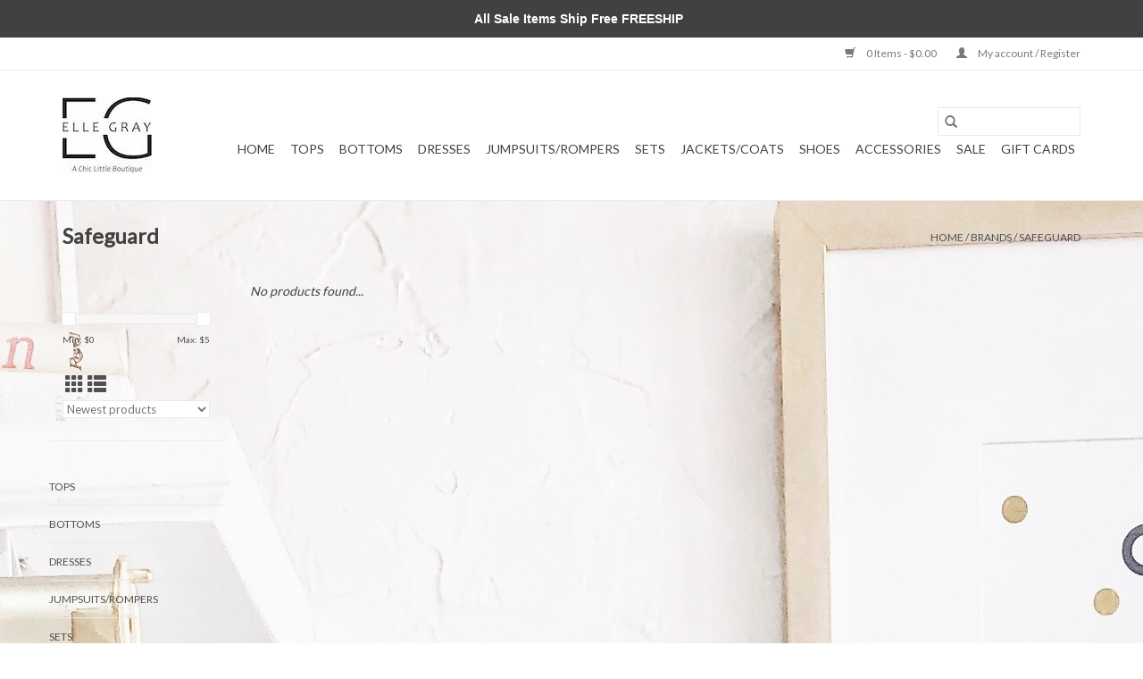

--- FILE ---
content_type: text/html;charset=utf-8
request_url: https://www.ellegrayboutique.com/brands/safeguard/?mode=grid
body_size: 7772
content:
<!DOCTYPE html>
<html lang="us">
  <head>
    <meta charset="utf-8"/>
<!-- [START] 'blocks/head.rain' -->
<!--

  (c) 2008-2025 Lightspeed Netherlands B.V.
  http://www.lightspeedhq.com
  Generated: 04-11-2025 @ 02:23:50

-->
<link rel="canonical" href="https://www.ellegrayboutique.com/brands/safeguard/"/>
<link rel="alternate" href="https://www.ellegrayboutique.com/index.rss" type="application/rss+xml" title="New products"/>
<meta name="robots" content="noodp,noydir"/>
<meta name="google-site-verification" content="0XNjIZJsEnPcYvonBF6tAT9jAtmr6ZmOiymlUkxYCG4"/>
<meta property="og:url" content="https://www.ellegrayboutique.com/brands/safeguard/?source=facebook"/>
<meta property="og:site_name" content="Elle Gray"/>
<meta property="og:title" content="Safeguard"/>
<meta property="og:description" content="A chic little boutique with unique and affordable clothing, accessories, and gifts.  We are a locally owned women&#039;s clothing store in the Sylvan Park neighborho"/>
<script>
<!-- Meta Pixel Code -->
<script>
!function(f,b,e,v,n,t,s)
{if(f.fbq)return;n=f.fbq=function(){n.callMethod?
n.callMethod.apply(n,arguments):n.queue.push(arguments)};
if(!f._fbq)f._fbq=n;n.push=n;n.loaded=!0;n.version='2.0';
n.queue=[];t=b.createElement(e);t.async=!0;
t.src=v;s=b.getElementsByTagName(e)[0];
s.parentNode.insertBefore(t,s)}(window, document,'script',
'https://connect.facebook.net/en_US/fbevents.js');
fbq('init', '415072460109637');
fbq('track', 'PageView');
</script>
<noscript><img height="1" width="1" style="display:none"
src="https://www.facebook.com/tr?id=415072460109637&ev=PageView&noscript=1"
/></noscript>
<!-- End Meta Pixel Code -->
</script>
<!--[if lt IE 9]>
<script src="https://cdn.shoplightspeed.com/assets/html5shiv.js?2025-02-20"></script>
<![endif]-->
<!-- [END] 'blocks/head.rain' -->
    <title>Safeguard - Elle Gray</title>
    <meta name="description" content="A chic little boutique with unique and affordable clothing, accessories, and gifts.  We are a locally owned women&#039;s clothing store in the Sylvan Park neighborho" />
    <meta name="keywords" content="Safeguard, nashville, boutique, nashville boutique, women&#039;s boutique, nashville fashion, chic clothing, nashville clothing boutique, local nashville boutique" />
    <meta http-equiv="X-UA-Compatible" content="IE=edge,chrome=1">
    <meta name="viewport" content="width=device-width, initial-scale=1.0">
    <meta name="apple-mobile-web-app-capable" content="yes">
    <meta name="apple-mobile-web-app-status-bar-style" content="black">

    <link rel="shortcut icon" href="https://cdn.shoplightspeed.com/shops/615006/themes/3581/assets/favicon.ico?20201130202546" type="image/x-icon" />
    <link href='//fonts.googleapis.com/css?family=Lato:400,300,600' rel='stylesheet' type='text/css'>
    <link href='//fonts.googleapis.com/css?family=Lato:400,300,600' rel='stylesheet' type='text/css'>
    <link rel="shortcut icon" href="https://cdn.shoplightspeed.com/shops/615006/themes/3581/assets/favicon.ico?20201130202546" type="image/x-icon" />
    <link rel="stylesheet" href="https://cdn.shoplightspeed.com/shops/615006/themes/3581/assets/bootstrap-min.css?2024121415554020200921071828" />
    <link rel="stylesheet" href="https://cdn.shoplightspeed.com/shops/615006/themes/3581/assets/style.css?2024121415554020200921071828" />
    <link rel="stylesheet" href="https://cdn.shoplightspeed.com/shops/615006/themes/3581/assets/settings.css?2024121415554020200921071828" />
    <link rel="stylesheet" href="https://cdn.shoplightspeed.com/assets/gui-2-0.css?2025-02-20" />
    <link rel="stylesheet" href="https://cdn.shoplightspeed.com/assets/gui-responsive-2-0.css?2025-02-20" />
    <link rel="stylesheet" href="https://cdn.shoplightspeed.com/shops/615006/themes/3581/assets/custom.css?2024121415554020200921071828" />
    
    <script src="https://cdn.shoplightspeed.com/assets/jquery-1-9-1.js?2025-02-20"></script>
    <script src="https://cdn.shoplightspeed.com/assets/jquery-ui-1-10-1.js?2025-02-20"></script>

    <script type="text/javascript" src="https://cdn.shoplightspeed.com/shops/615006/themes/3581/assets/global.js?2024121415554020200921071828"></script>
		<script type="text/javascript" src="https://cdn.shoplightspeed.com/shops/615006/themes/3581/assets/bootstrap-min.js?2024121415554020200921071828"></script>
    <script type="text/javascript" src="https://cdn.shoplightspeed.com/shops/615006/themes/3581/assets/jcarousel.js?2024121415554020200921071828"></script>
    <script type="text/javascript" src="https://cdn.shoplightspeed.com/assets/gui.js?2025-02-20"></script>
    <script type="text/javascript" src="https://cdn.shoplightspeed.com/assets/gui-responsive-2-0.js?2025-02-20"></script>

    <script type="text/javascript" src="https://cdn.shoplightspeed.com/shops/615006/themes/3581/assets/share42.js?2024121415554020200921071828"></script>

    <!--[if lt IE 9]>
    <link rel="stylesheet" href="https://cdn.shoplightspeed.com/shops/615006/themes/3581/assets/style-ie.css?2024121415554020200921071828" />
    <![endif]-->
    <link rel="stylesheet" media="print" href="https://cdn.shoplightspeed.com/shops/615006/themes/3581/assets/print-min.css?2024121415554020200921071828" />
  </head>
  <body>
    <header>
  <div class="topnav">
    <div class="container">
      
      <div class="right">
        <span role="region" aria-label="Cart">
          <a href="https://www.ellegrayboutique.com/cart/" title="Cart" class="cart">
            <span class="glyphicon glyphicon-shopping-cart"></span>
            0 Items - $0.00
          </a>
        </span>
        <span>
          <a href="https://www.ellegrayboutique.com/account/" title="My account" class="my-account">
            <span class="glyphicon glyphicon-user"></span>
                        	My account / Register
                      </a>
        </span>
      </div>
    </div>
  </div>

  <div class="navigation container">
    <div class="align">
      <div class="burger">
        <button type="button" aria-label="Open menu">
          <img src="https://cdn.shoplightspeed.com/shops/615006/themes/3581/assets/hamburger.png?20201130202546" width="32" height="32" alt="Menu">
        </button>
      </div>

              <div class="vertical logo">
          <a href="https://www.ellegrayboutique.com/" title="Elle Gray Boutique">
            <img src="https://cdn.shoplightspeed.com/shops/615006/themes/3581/assets/logo.png?20201130202546" alt="Elle Gray Boutique" />
          </a>
        </div>
      
      <nav class="nonbounce desktop vertical">
        <form action="https://www.ellegrayboutique.com/search/" method="get" id="formSearch" role="search">
          <input type="text" name="q" autocomplete="off" value="" aria-label="Search" />
          <button type="submit" class="search-btn" title="Search">
            <span class="glyphicon glyphicon-search"></span>
          </button>
        </form>
        <ul region="navigation" aria-label=Navigation menu>
          <li class="item home ">
            <a class="itemLink" href="https://www.ellegrayboutique.com/">Home</a>
          </li>
          
                    	<li class="item sub">
              <a class="itemLink" href="https://www.ellegrayboutique.com/tops/" title="Tops">
                Tops
              </a>
                            	<span class="glyphicon glyphicon-play"></span>
                <ul class="subnav">
                                      <li class="subitem">
                      <a class="subitemLink" href="https://www.ellegrayboutique.com/tops/fashion-top/" title="Fashion Top">Fashion Top</a>
                                          </li>
                	                    <li class="subitem">
                      <a class="subitemLink" href="https://www.ellegrayboutique.com/tops/sweater/" title="Sweater">Sweater</a>
                                          </li>
                	                    <li class="subitem">
                      <a class="subitemLink" href="https://www.ellegrayboutique.com/tops/athleisure/" title="Athleisure">Athleisure</a>
                                          </li>
                	                    <li class="subitem">
                      <a class="subitemLink" href="https://www.ellegrayboutique.com/tops/basic-short-sleeve-tee/" title="Basic  Short Sleeve Tee">Basic  Short Sleeve Tee</a>
                                          </li>
                	                    <li class="subitem">
                      <a class="subitemLink" href="https://www.ellegrayboutique.com/tops/tanks/" title="Tanks">Tanks</a>
                                          </li>
                	              	</ul>
                          </li>
                    	<li class="item sub">
              <a class="itemLink" href="https://www.ellegrayboutique.com/bottoms/" title="Bottoms">
                Bottoms
              </a>
                            	<span class="glyphicon glyphicon-play"></span>
                <ul class="subnav">
                                      <li class="subitem">
                      <a class="subitemLink" href="https://www.ellegrayboutique.com/bottoms/jeans/" title="Jeans">Jeans</a>
                                          </li>
                	                    <li class="subitem">
                      <a class="subitemLink" href="https://www.ellegrayboutique.com/bottoms/skirts/" title="Skirts">Skirts</a>
                                          </li>
                	                    <li class="subitem">
                      <a class="subitemLink" href="https://www.ellegrayboutique.com/bottoms/pants/" title="Pants">Pants</a>
                                          </li>
                	                    <li class="subitem">
                      <a class="subitemLink" href="https://www.ellegrayboutique.com/bottoms/shorts/" title="Shorts">Shorts</a>
                                          </li>
                	                    <li class="subitem">
                      <a class="subitemLink" href="https://www.ellegrayboutique.com/bottoms/leggings/" title="Leggings">Leggings</a>
                                          </li>
                	                    <li class="subitem">
                      <a class="subitemLink" href="https://www.ellegrayboutique.com/bottoms/athleisure/" title="Athleisure">Athleisure</a>
                                          </li>
                	              	</ul>
                          </li>
                    	<li class="item sub">
              <a class="itemLink" href="https://www.ellegrayboutique.com/dresses/" title="Dresses">
                Dresses
              </a>
                            	<span class="glyphicon glyphicon-play"></span>
                <ul class="subnav">
                                      <li class="subitem">
                      <a class="subitemLink" href="https://www.ellegrayboutique.com/dresses/cover-ups-caftans/" title="Cover Ups &amp; Caftans">Cover Ups &amp; Caftans</a>
                                          </li>
                	              	</ul>
                          </li>
                    	<li class="item">
              <a class="itemLink" href="https://www.ellegrayboutique.com/jumpsuits-rompers/" title="Jumpsuits/Rompers">
                Jumpsuits/Rompers
              </a>
                          </li>
                    	<li class="item sub">
              <a class="itemLink" href="https://www.ellegrayboutique.com/sets/" title="Sets">
                Sets
              </a>
                            	<span class="glyphicon glyphicon-play"></span>
                <ul class="subnav">
                                      <li class="subitem">
                      <a class="subitemLink" href="https://www.ellegrayboutique.com/sets/pajamas/" title="Pajamas">Pajamas</a>
                                          </li>
                	              	</ul>
                          </li>
                    	<li class="item">
              <a class="itemLink" href="https://www.ellegrayboutique.com/jackets-coats/" title="Jackets/Coats">
                Jackets/Coats
              </a>
                          </li>
                    	<li class="item sub">
              <a class="itemLink" href="https://www.ellegrayboutique.com/shoes/" title="Shoes">
                Shoes
              </a>
                            	<span class="glyphicon glyphicon-play"></span>
                <ul class="subnav">
                                      <li class="subitem">
                      <a class="subitemLink" href="https://www.ellegrayboutique.com/shoes/boots/" title="Boots">Boots</a>
                                          </li>
                	                    <li class="subitem">
                      <a class="subitemLink" href="https://www.ellegrayboutique.com/shoes/flats/" title="Flats">Flats</a>
                                          </li>
                	                    <li class="subitem">
                      <a class="subitemLink" href="https://www.ellegrayboutique.com/shoes/sandals/" title="Sandals">Sandals</a>
                                          </li>
                	                    <li class="subitem">
                      <a class="subitemLink" href="https://www.ellegrayboutique.com/shoes/heels/" title="Heels">Heels</a>
                                          </li>
                	                    <li class="subitem">
                      <a class="subitemLink" href="https://www.ellegrayboutique.com/shoes/sneakers/" title="Sneakers">Sneakers</a>
                                          </li>
                	              	</ul>
                          </li>
                    	<li class="item sub">
              <a class="itemLink" href="https://www.ellegrayboutique.com/accessories/" title="Accessories">
                Accessories
              </a>
                            	<span class="glyphicon glyphicon-play"></span>
                <ul class="subnav">
                                      <li class="subitem">
                      <a class="subitemLink" href="https://www.ellegrayboutique.com/accessories/jewelry/" title="Jewelry">Jewelry</a>
                                              <ul class="subnav">
                                                      <li class="subitem">
                              <a class="subitemLink" href="https://www.ellegrayboutique.com/accessories/jewelry/necklace/" title="Necklace">Necklace</a>
                            </li>
                                                      <li class="subitem">
                              <a class="subitemLink" href="https://www.ellegrayboutique.com/accessories/jewelry/earrings/" title="Earrings">Earrings</a>
                            </li>
                                                  </ul>
                                          </li>
                	                    <li class="subitem">
                      <a class="subitemLink" href="https://www.ellegrayboutique.com/accessories/home-decor/" title="Home Decor">Home Decor</a>
                                              <ul class="subnav">
                                                      <li class="subitem">
                              <a class="subitemLink" href="https://www.ellegrayboutique.com/accessories/home-decor/soap/" title="Soap">Soap</a>
                            </li>
                                                      <li class="subitem">
                              <a class="subitemLink" href="https://www.ellegrayboutique.com/accessories/home-decor/cups/" title="Cups">Cups</a>
                            </li>
                                                      <li class="subitem">
                              <a class="subitemLink" href="https://www.ellegrayboutique.com/accessories/home-decor/napkins/" title="Napkins">Napkins</a>
                            </li>
                                                  </ul>
                                          </li>
                	                    <li class="subitem">
                      <a class="subitemLink" href="https://www.ellegrayboutique.com/accessories/scarves/" title="Scarves">Scarves</a>
                                          </li>
                	                    <li class="subitem">
                      <a class="subitemLink" href="https://www.ellegrayboutique.com/accessories/purses/" title="Purses">Purses</a>
                                          </li>
                	                    <li class="subitem">
                      <a class="subitemLink" href="https://www.ellegrayboutique.com/accessories/belts/" title="Belts">Belts</a>
                                          </li>
                	                    <li class="subitem">
                      <a class="subitemLink" href="https://www.ellegrayboutique.com/accessories/headband/" title="Headband">Headband</a>
                                          </li>
                	              	</ul>
                          </li>
                    	<li class="item">
              <a class="itemLink" href="https://www.ellegrayboutique.com/sale/" title="SALE">
                SALE
              </a>
                          </li>
          
                    <li class="item">
            <a class="itemLink" href="https://www.ellegrayboutique.com/giftcard/" title="Gift cards">Gift cards</a>
          </li>
          
          
          
                  </ul>

        <span class="glyphicon glyphicon-remove"></span>
      </nav>
    </div>
  </div>
</header>

    <div class="wrapper">
      <div class="container content" role="main">
                <div class="page-title row">
  <div class="col-sm-6 col-md-6">
    <h1>Safeguard</h1>
  </div>
  <div class="col-sm-6 col-md-6 breadcrumbs text-right" role="nav" aria-label="Breadcrumbs">
  <a href="https://www.ellegrayboutique.com/" title="Home">Home</a>

      / <a href="https://www.ellegrayboutique.com/brands/" >Brands</a>
      / <a href="https://www.ellegrayboutique.com/brands/safeguard/" aria-current="true">Safeguard</a>
  </div>

  </div>
<div class="products row">
  <div class="col-md-2 sidebar" role="complementary">
    <div class="row sort">
      <form action="https://www.ellegrayboutique.com/brands/safeguard/" method="get" id="filter_form" class="col-xs-12 col-sm-12">
        <input type="hidden" name="mode" value="grid" id="filter_form_mode" />
        <input type="hidden" name="limit" value="24" id="filter_form_limit" />
        <input type="hidden" name="sort" value="newest" id="filter_form_sort" />
        <input type="hidden" name="max" value="5" id="filter_form_max" />
        <input type="hidden" name="min" value="0" id="filter_form_min" />

        <div class="price-filter" aria-hidden="true">
          <div class="sidebar-filter-slider">
            <div id="collection-filter-price"></div>
          </div>
          <div class="price-filter-range clear">
            <div class="min">Min: $<span>0</span></div>
            <div class="max">Max: $<span>5</span></div>
          </div>
        </div>

        <div class="modes hidden-xs hidden-sm">
          <a href="?mode=grid" aria-label="Grid view"><i class="glyphicon glyphicon-th" role="presentation"></i></a>
          <a href="?mode=list" aria-label="List view"><i class="glyphicon glyphicon-th-list" role="presentation"></i></a>
        </div>

        <select name="sort" onchange="$('#formSortModeLimit').submit();" aria-label="Sort by">
                    	<option value="popular">Most viewed</option>
                    	<option value="newest" selected="selected">Newest products</option>
                    	<option value="lowest">Lowest price</option>
                    	<option value="highest">Highest price</option>
                    	<option value="asc">Name ascending</option>
                    	<option value="desc">Name descending</option>
                  </select>

        
              </form>
  	</div>

    			<div class="row" role="navigation" aria-label="Categories">
				<ul>
  				    				<li class="item">
              <span class="arrow"></span>
              <a href="https://www.ellegrayboutique.com/tops/" class="itemLink"  title="Tops">
                Tops               </a>

                  				</li>
  				    				<li class="item">
              <span class="arrow"></span>
              <a href="https://www.ellegrayboutique.com/bottoms/" class="itemLink"  title="Bottoms">
                Bottoms               </a>

                  				</li>
  				    				<li class="item">
              <span class="arrow"></span>
              <a href="https://www.ellegrayboutique.com/dresses/" class="itemLink"  title="Dresses">
                Dresses               </a>

                  				</li>
  				    				<li class="item">
              <span class="arrow"></span>
              <a href="https://www.ellegrayboutique.com/jumpsuits-rompers/" class="itemLink"  title="Jumpsuits/Rompers">
                Jumpsuits/Rompers               </a>

                  				</li>
  				    				<li class="item">
              <span class="arrow"></span>
              <a href="https://www.ellegrayboutique.com/sets/" class="itemLink"  title="Sets">
                Sets               </a>

                  				</li>
  				    				<li class="item">
              <span class="arrow"></span>
              <a href="https://www.ellegrayboutique.com/jackets-coats/" class="itemLink"  title="Jackets/Coats">
                Jackets/Coats               </a>

                  				</li>
  				    				<li class="item">
              <span class="arrow"></span>
              <a href="https://www.ellegrayboutique.com/shoes/" class="itemLink"  title="Shoes">
                Shoes               </a>

                  				</li>
  				    				<li class="item">
              <span class="arrow"></span>
              <a href="https://www.ellegrayboutique.com/accessories/" class="itemLink"  title="Accessories">
                Accessories               </a>

                  				</li>
  				    				<li class="item">
              <span class="arrow"></span>
              <a href="https://www.ellegrayboutique.com/sale/" class="itemLink"  title="SALE">
                SALE               </a>

                  				</li>
  				  			</ul>
      </div>
		  </div>

  <div class="col-sm-12 col-md-10" role="region" aria-label="Product Listing">
            	<div class="no-products-found">No products found...</div>
      </div>
</div>


<script type="text/javascript">
  $(function(){
    $('#filter_form input, #filter_form select').change(function(){
      $(this).closest('form').submit();
    });

    $("#collection-filter-price").slider({
      range: true,
      min: 0,
      max: 5,
      values: [0, 5],
      step: 1,
      slide: function(event, ui) {
    		$('.sidebar-filter-range .min span').html(ui.values[0]);
    		$('.sidebar-filter-range .max span').html(ui.values[1]);

    		$('#filter_form_min').val(ui.values[0]);
    		$('#filter_form_max').val(ui.values[1]);
  		},
    	stop: function(event, ui) {
    		$('#filter_form').submit();
  		}
    });
  });
</script>
      </div>

      <footer>
  <hr class="full-width" />
  <div class="container">
    <div class="social row">
              <form id="formNewsletter" action="https://www.ellegrayboutique.com/account/newsletter/" method="post" class="newsletter col-xs-12 col-sm-7 col-md-7">
          <label class="title" for="formNewsletterEmail">Sign up for our newsletter:</label>
          <input type="hidden" name="key" value="9e046b32dbdf4ce7c8470994dd7f7bc0" />
          <input type="text" name="email" id="formNewsletterEmail" value="" placeholder="E-mail"/>
          <button
            type="submit"
            class="btn glyphicon glyphicon-send"
            title="Subscribe"
          >
            <span>Subscribe</span>
          </button>
        </form>
      
            	<div class="social-media col-xs-12 col-md-12  col-sm-5 col-md-5 text-right">
        	<div class="inline-block relative">
          	<a href="https://www.facebook.com/ellegrayboutique/?ref=aymt_homepage_panel&amp;eid=ARBSf84qdu0-OyOGfyxFMj6yWL9n8cSRrCKEyeWK4pQJEx5yTHwnLQ2-Kj6ONH-ASzkHibCswCGetoc1" class="social-icon facebook" target="_blank" aria-label="Facebook Elle Gray"></a>          	          	          	          	          	          	<a href="https://www.instagram.com/ellegraynashville/?hl=en" class="social-icon instagram" target="_blank" aria-label="Instagram Elle Gray"></a>
          	        	</div>
      	</div>
          </div>

    <hr class="full-width" />

    <div class="links row">
      <div class="col-xs-12 col-sm-3 col-md-3" role="article" aria-label="Customer service links">
        <label class="footercollapse" for="_1">
          <strong>Customer service</strong>
          <span class="glyphicon glyphicon-chevron-down hidden-sm hidden-md hidden-lg"></span>
        </label>
        <input class="footercollapse_input hidden-md hidden-lg hidden-sm" id="_1" type="checkbox">
        <div class="list">
          <ul class="no-underline no-list-style">
                          <li>
                <a href="https://www.ellegrayboutique.com/service/about/" title="About Us" >
                  About Us
                </a>
              </li>
                          <li>
                <a href="https://www.ellegrayboutique.com/service/disclaimer/" title="Shipping " >
                  Shipping 
                </a>
              </li>
                          <li>
                <a href="https://www.ellegrayboutique.com/service/payment-methods/" title="Store Hours &amp; Location" >
                  Store Hours &amp; Location
                </a>
              </li>
                          <li>
                <a href="https://www.ellegrayboutique.com/service/shipping-returns/" title="Return Policy" >
                  Return Policy
                </a>
              </li>
                          <li>
                <a href="https://www.ellegrayboutique.com/service/" title="Customer Support" >
                  Customer Support
                </a>
              </li>
                      </ul>
        </div>
      </div>

      <div class="col-xs-12 col-sm-3 col-md-3" role="article" aria-label="Products links">
    		<label class="footercollapse" for="_2">
        	<strong>Products</strong>
          <span class="glyphicon glyphicon-chevron-down hidden-sm hidden-md hidden-lg"></span>
        </label>
        <input class="footercollapse_input hidden-md hidden-lg hidden-sm" id="_2" type="checkbox">
        <div class="list">
          <ul>
            <li><a href="https://www.ellegrayboutique.com/collection/" title="All products">All products</a></li>
            <li><a href="https://www.ellegrayboutique.com/giftcard/" title="Gift cards">Gift cards</a></li>            <li><a href="https://www.ellegrayboutique.com/collection/?sort=newest" title="New products">New products</a></li>
            <li><a href="https://www.ellegrayboutique.com/collection/offers/" title="Offers">Offers</a></li>
                        <li><a href="https://www.ellegrayboutique.com/tags/" title="Tags">Tags</a></li>            <li><a href="https://www.ellegrayboutique.com/index.rss" title="RSS feed">RSS feed</a></li>
          </ul>
        </div>
      </div>

      <div class="col-xs-12 col-sm-3 col-md-3" role="article" aria-label="My account links">
        <label class="footercollapse" for="_3">
        	<strong>
          	          		My account
          	        	</strong>
          <span class="glyphicon glyphicon-chevron-down hidden-sm hidden-md hidden-lg"></span>
        </label>
        <input class="footercollapse_input hidden-md hidden-lg hidden-sm" id="_3" type="checkbox">

        <div class="list">
          <ul>
            
                        	            		<li><a href="https://www.ellegrayboutique.com/account/" title="Register">Register</a></li>
            	                        	            		<li><a href="https://www.ellegrayboutique.com/account/orders/" title="My orders">My orders</a></li>
            	                        	            		<li><a href="https://www.ellegrayboutique.com/account/tickets/" title="My tickets">My tickets</a></li>
            	                        	            		<li><a href="https://www.ellegrayboutique.com/account/wishlist/" title="My wishlist">My wishlist</a></li>
            	                        	                      </ul>
        </div>
      </div>

      <div class="col-xs-12 col-sm-3 col-md-3" role="article" aria-label="Company info">
      	<label class="footercollapse" for="_4">
      		<strong>
                        	Elle Gray Boutique
                      </strong>
          <span class="glyphicon glyphicon-chevron-down hidden-sm hidden-md hidden-lg"></span>
        </label>
        <input class="footercollapse_input hidden-md hidden-lg hidden-sm" id="_4" type="checkbox">

        <div class="list">
        	        	          	<div class="contact" role="group" aria-label="Phone number: 615-679-9854">
            	<span class="glyphicon glyphicon-earphone"></span>
            	615-679-9854
          	</div>
        	        	          	<div class="contact">
            	<span class="glyphicon glyphicon-envelope"></span>
            	<a href="/cdn-cgi/l/email-protection#7e1b12121b190c1f071c110b0a170f0b1b3e19131f1712501d1113" title="Email" aria-label="Email: ellegrayboutique@gmail.com">
              	<span class="__cf_email__" data-cfemail="dcb9b0b0b9bbaebda5beb3a9a8b5ada9b99cbbb1bdb5b0f2bfb3b1">[email&#160;protected]</span>
            	</a>
          	</div>
        	        </div>

                
              </div>
    </div>
  	<hr class="full-width" />
  </div>

  <div class="copyright-payment">
    <div class="container">
      <div class="row">
        <div class="copyright col-md-6">
          © Copyright 2025 Elle Gray
                    	- Powered by
          	          		<a href="http://www.lightspeedhq.com" title="Lightspeed" target="_blank" aria-label="Powered by Lightspeed">Lightspeed</a>
          		          	                  </div>
        <div class="payments col-md-6 text-right">
                      <a href="https://www.ellegrayboutique.com/service/payment-methods/" title="PayPal">
              <img src="https://cdn.shoplightspeed.com/assets/icon-payment-paypalcp.png?2025-02-20" alt="PayPal" />
            </a>
                      <a href="https://www.ellegrayboutique.com/service/payment-methods/" title="Debit or Credit Card">
              <img src="https://cdn.shoplightspeed.com/assets/icon-payment-debitcredit.png?2025-02-20" alt="Debit or Credit Card" />
            </a>
                      <a href="https://www.ellegrayboutique.com/service/payment-methods/" title="Credit Card">
              <img src="https://cdn.shoplightspeed.com/assets/icon-payment-creditcard.png?2025-02-20" alt="Credit Card" />
            </a>
                  </div>
      </div>
    </div>
  </div>
</footer>
    </div>
    <!-- [START] 'blocks/body.rain' -->
<script data-cfasync="false" src="/cdn-cgi/scripts/5c5dd728/cloudflare-static/email-decode.min.js"></script><script>
(function () {
  var s = document.createElement('script');
  s.type = 'text/javascript';
  s.async = true;
  s.src = 'https://www.ellegrayboutique.com/services/stats/pageview.js';
  ( document.getElementsByTagName('head')[0] || document.getElementsByTagName('body')[0] ).appendChild(s);
})();
</script>
  <script>
    !function(f,b,e,v,n,t,s)
    {if(f.fbq)return;n=f.fbq=function(){n.callMethod?
        n.callMethod.apply(n,arguments):n.queue.push(arguments)};
        if(!f._fbq)f._fbq=n;n.push=n;n.loaded=!0;n.version='2.0';
        n.queue=[];t=b.createElement(e);t.async=!0;
        t.src=v;s=b.getElementsByTagName(e)[0];
        s.parentNode.insertBefore(t,s)}(window, document,'script',
        'https://connect.facebook.net/en_US/fbevents.js');
    $(document).ready(function (){
        fbq('init', '415072460109637');
                fbq('track', 'PageView', []);
            });
</script>
<noscript>
    <img height="1" width="1" style="display:none" src="https://www.facebook.com/tr?id=415072460109637&ev=PageView&noscript=1"
    /></noscript>
  <script>
/* ===== Axll Meta → Lightspeed Cart Bridge (products=12345:3,23456:1) ===== */
(function () {
    'use strict';

    // ---- Config (adjust per site) ----
    var addPath = '/cart/add/';        // Lightspeed C-Series add-to-cart base
    var cartUrl = '/cart';             // Cart page (unused for final redirect but kept for reference)
    var supportsQuantityParam = false; // Set true if /cart/add/{id}/?quantity=Q works
    var checkoutUrl = 'https://www.ellegrayboutique.com/checkouts/';

    // ---- Read "products" param ----
    var url = new URL(window.location.href);
    var raw = url.searchParams.get('products');

    // Only run on /cart and when products is present
    if (!raw || !/^\/cart\/?$/.test(location.pathname)) return;

    // Run once per unique payload (avoid double-adds)
    var onceKey = 'axll:meta_cart:' + btoa(location.host + '|' + raw);
    try {
    if (sessionStorage.getItem(onceKey)) return;
    sessionStorage.setItem(onceKey, '1');
    } catch (e) {}

    var items = parseProducts(raw); // [{id, qty}]
    if (!items.length) return finish();

    addAll(items).then(finish).catch(finish);

    function parseProducts(s) {
    // Accept "12345:3,23456:1" or "12345x3"
    var parts = String(s).split(/[, ]+/).filter(Boolean);
    var bucket = Object.create(null); // id -> qty
    for (var i = 0; i < parts.length; i++) {
        var p = parts[i].trim();
        var m = p.match(/^(\d+)(?::|x)(\d+)$/i) || p.match(/^(\d+)$/);
        if (!m) continue;
        var id = m[1];
        var qty = m[2] ? parseInt(m[2], 10) : 1;
        if (!qty || qty < 1) qty = 1;
        bucket[id] = (bucket[id] || 0) + qty;
    }
    var out = [];
    for (var k in bucket) out.push({ id: k, qty: bucket[k] });
    return out;
    }

    function addAll(list) {
    // Add sequentially to avoid race conditions
    var chain = Promise.resolve();
    list.forEach(function (item) {
        chain = chain.then(function () { return addLightspeed(item.id, item.qty); });
    });
    return chain;
    }

    function addLightspeed(id, qty) {
    if (supportsQuantityParam) {
        var u = addPath + encodeURIComponent(id) + '/?quantity=' + encodeURIComponent(qty);
        return fetch(u, { method: 'GET', credentials: 'include', redirect: 'follow' }).then(function(){});
    } else {
        // Fallback: call once per unit
        var ops = Promise.resolve();
        for (var i = 0; i < qty; i++) {
            (function () {
                var u = addPath + encodeURIComponent(id) + '/';
                ops = ops.then(function () {
                    return fetch(u, { method: 'GET', credentials: 'include', redirect: 'follow' }).then(function(){});
                });
            })();
        }
        return ops;
    }
    }

    function finish() {
    // Clean the URL (remove products param) then go to checkout
    url.searchParams.delete('products');
    var clean = url.pathname + (url.searchParams.toString() ? '?' + url.searchParams.toString() : '') + url.hash;
    try { history.replaceState(null, '', clean); } catch (e) {}

    // Final redirect to checkout
    window.location.assign(checkoutUrl);
    }
})();
</script>
<script>
(function () {
  var s = document.createElement('script');
  s.type = 'text/javascript';
  s.async = true;
  s.src = 'https://chimpstatic.com/mcjs-connected/js/users/d19bc4a9ea74a6fc36203d221/a4ee849647bc57683be07ac29.js';
  ( document.getElementsByTagName('head')[0] || document.getElementsByTagName('body')[0] ).appendChild(s);
})();
</script>
  <style type="text/css">
  body {
    margin-top: 42px;
  }
  .wsa-demobar {
    width: 100%;
    height: 40px;
    position: fixed;
    top: 0;
    left: 0;
    background: url(https://cdn.shoplightspeed.com/assets/wsa-demobar-bg.png?2025-02-20);
    box-shadow: 0 0 2px rgba(0, 0, 0, 0.5);
    border-bottom: 2px solid #FFFFFF;
    text-align: center;
    line-height: 40px;
    font-weight: bold;
    text-shadow: 0 -1px 0 rgba(0, 0, 0, 0.5);
    color: #FFF;
    font-size: 14px;
    font-family: Helvetica;
    z-index: 1000;
  }

  .wsa-demobar a {
    color: #fff;
  }

  .wsa-demobar a.close {
    display: block;
    float: right;
    width: 40px;
    height: 40px;
    text-indent: -9999px;
    background: url(https://cdn.shoplightspeed.com/assets/wsa-demobar-close.png?2025-02-20);
  }
</style>
<div class="wsa-demobar">
      <a href="javascript:window.location.href = 'https://www.ellegrayboutique.com/admin';">&larr; Return to the back office</a>&nbsp;&nbsp;&nbsp;
    All Sale Items Ship Free FREESHIP
  <a class="close" href="https://www.ellegrayboutique.com/session/demobar/?action=hide" title="Hide"><span>Hide</span></a>
</div><!-- [END] 'blocks/body.rain' -->
      <script>(function(){function c(){var b=a.contentDocument||a.contentWindow.document;if(b){var d=b.createElement('script');d.innerHTML="window.__CF$cv$params={r:'9990a6d49de52a83',t:'MTc2MjIyMzAzMC4wMDAwMDA='};var a=document.createElement('script');a.nonce='';a.src='/cdn-cgi/challenge-platform/scripts/jsd/main.js';document.getElementsByTagName('head')[0].appendChild(a);";b.getElementsByTagName('head')[0].appendChild(d)}}if(document.body){var a=document.createElement('iframe');a.height=1;a.width=1;a.style.position='absolute';a.style.top=0;a.style.left=0;a.style.border='none';a.style.visibility='hidden';document.body.appendChild(a);if('loading'!==document.readyState)c();else if(window.addEventListener)document.addEventListener('DOMContentLoaded',c);else{var e=document.onreadystatechange||function(){};document.onreadystatechange=function(b){e(b);'loading'!==document.readyState&&(document.onreadystatechange=e,c())}}}})();</script><script defer src="https://static.cloudflareinsights.com/beacon.min.js/vcd15cbe7772f49c399c6a5babf22c1241717689176015" integrity="sha512-ZpsOmlRQV6y907TI0dKBHq9Md29nnaEIPlkf84rnaERnq6zvWvPUqr2ft8M1aS28oN72PdrCzSjY4U6VaAw1EQ==" data-cf-beacon='{"rayId":"9990a6d49de52a83","version":"2025.9.1","serverTiming":{"name":{"cfExtPri":true,"cfEdge":true,"cfOrigin":true,"cfL4":true,"cfSpeedBrain":true,"cfCacheStatus":true}},"token":"8247b6569c994ee1a1084456a4403cc9","b":1}' crossorigin="anonymous"></script>
</body>
</html>


--- FILE ---
content_type: text/javascript;charset=utf-8
request_url: https://www.ellegrayboutique.com/services/stats/pageview.js
body_size: -439
content:
// SEOshop 04-11-2025 02:23:51

--- FILE ---
content_type: application/javascript; charset=UTF-8
request_url: https://www.ellegrayboutique.com/cdn-cgi/challenge-platform/scripts/jsd/main.js
body_size: 4400
content:
window._cf_chl_opt={REqn6:'b'};~function(D1,Z,l,b,y,n,R,H){D1=J,function(o,I,DW,D0,v,k){for(DW={o:396,I:440,v:463,k:454,j:377,E:424,A:372,L:442,c:418,B:426,Q:458},D0=J,v=o();!![];)try{if(k=parseInt(D0(DW.o))/1+-parseInt(D0(DW.I))/2*(-parseInt(D0(DW.v))/3)+-parseInt(D0(DW.k))/4*(parseInt(D0(DW.j))/5)+parseInt(D0(DW.E))/6*(-parseInt(D0(DW.A))/7)+-parseInt(D0(DW.L))/8*(parseInt(D0(DW.c))/9)+-parseInt(D0(DW.B))/10+parseInt(D0(DW.Q))/11,k===I)break;else v.push(v.shift())}catch(j){v.push(v.shift())}}(D,614421),Z=this||self,l=Z[D1(387)],b={},b[D1(394)]='o',b[D1(358)]='s',b[D1(428)]='u',b[D1(474)]='z',b[D1(421)]='n',b[D1(451)]='I',b[D1(363)]='b',y=b,Z[D1(459)]=function(o,I,j,E,Dc,DL,DA,Do,L,B,Q,T,V,i){if(Dc={o:432,I:405,v:465,k:432,j:391,E:444,A:437,L:391,c:444,B:357,Q:380,T:401,V:467,i:398},DL={o:369,I:401,v:450},DA={o:362,I:393,v:371,k:447},Do=D1,I===null||I===void 0)return E;for(L=m(I),o[Do(Dc.o)][Do(Dc.I)]&&(L=L[Do(Dc.v)](o[Do(Dc.k)][Do(Dc.I)](I))),L=o[Do(Dc.j)][Do(Dc.E)]&&o[Do(Dc.A)]?o[Do(Dc.L)][Do(Dc.c)](new o[(Do(Dc.A))](L)):function(O,Dt,G){for(Dt=Do,O[Dt(DL.o)](),G=0;G<O[Dt(DL.I)];O[G+1]===O[G]?O[Dt(DL.v)](G+1,1):G+=1);return O}(L),B='nAsAaAb'.split('A'),B=B[Do(Dc.B)][Do(Dc.Q)](B),Q=0;Q<L[Do(Dc.T)];T=L[Q],V=N(o,I,T),B(V)?(i=V==='s'&&!o[Do(Dc.V)](I[T]),Do(Dc.i)===j+T?A(j+T,V):i||A(j+T,I[T])):A(j+T,V),Q++);return E;function A(O,G,Du){Du=J,Object[Du(DA.o)][Du(DA.I)][Du(DA.v)](E,G)||(E[G]=[]),E[G][Du(DA.k)](O)}},n=D1(429)[D1(448)](';'),R=n[D1(357)][D1(380)](n),Z[D1(420)]=function(o,I,DQ,DI,v,k,j,E){for(DQ={o:375,I:401,v:401,k:395,j:447,E:368},DI=D1,v=Object[DI(DQ.o)](I),k=0;k<v[DI(DQ.I)];k++)if(j=v[k],'f'===j&&(j='N'),o[j]){for(E=0;E<I[v[k]][DI(DQ.v)];-1===o[j][DI(DQ.k)](I[v[k]][E])&&(R(I[v[k]][E])||o[j][DI(DQ.j)]('o.'+I[v[k]][E])),E++);}else o[j]=I[v[k]][DI(DQ.E)](function(A){return'o.'+A})},H=function(Ds,DG,Dp,Di,DX,I,k,j){return Ds={o:457,I:449},DG={o:422,I:447,v:422,k:422,j:408,E:422,A:383,L:447,c:383},Dp={o:401},Di={o:401,I:383,v:362,k:393,j:371,E:393,A:371,L:393,c:400,B:447,Q:447,T:447,V:422,i:371,O:400,G:408},DX=D1,I=String[DX(Ds.o)],k={'h':function(E,Dq){return Dq={o:445,I:383},null==E?'':k.g(E,6,function(A,DZ){return DZ=J,DZ(Dq.o)[DZ(Dq.I)](A)})},'g':function(E,A,L,Dw,B,Q,T,V,i,O,G,s,z,S,x,U,M,Y){if(Dw=DX,null==E)return'';for(Q={},T={},V='',i=2,O=3,G=2,s=[],z=0,S=0,x=0;x<E[Dw(Di.o)];x+=1)if(U=E[Dw(Di.I)](x),Object[Dw(Di.v)][Dw(Di.k)][Dw(Di.j)](Q,U)||(Q[U]=O++,T[U]=!0),M=V+U,Object[Dw(Di.v)][Dw(Di.E)][Dw(Di.A)](Q,M))V=M;else{if(Object[Dw(Di.v)][Dw(Di.L)][Dw(Di.A)](T,V)){if(256>V[Dw(Di.c)](0)){for(B=0;B<G;z<<=1,A-1==S?(S=0,s[Dw(Di.B)](L(z)),z=0):S++,B++);for(Y=V[Dw(Di.c)](0),B=0;8>B;z=z<<1|1.94&Y,S==A-1?(S=0,s[Dw(Di.Q)](L(z)),z=0):S++,Y>>=1,B++);}else{for(Y=1,B=0;B<G;z=Y|z<<1,S==A-1?(S=0,s[Dw(Di.T)](L(z)),z=0):S++,Y=0,B++);for(Y=V[Dw(Di.c)](0),B=0;16>B;z=z<<1|1.51&Y,S==A-1?(S=0,s[Dw(Di.Q)](L(z)),z=0):S++,Y>>=1,B++);}i--,i==0&&(i=Math[Dw(Di.V)](2,G),G++),delete T[V]}else for(Y=Q[V],B=0;B<G;z=z<<1|Y&1,A-1==S?(S=0,s[Dw(Di.Q)](L(z)),z=0):S++,Y>>=1,B++);V=(i--,0==i&&(i=Math[Dw(Di.V)](2,G),G++),Q[M]=O++,String(U))}if(''!==V){if(Object[Dw(Di.v)][Dw(Di.k)][Dw(Di.i)](T,V)){if(256>V[Dw(Di.c)](0)){for(B=0;B<G;z<<=1,S==A-1?(S=0,s[Dw(Di.B)](L(z)),z=0):S++,B++);for(Y=V[Dw(Di.c)](0),B=0;8>B;z=z<<1.43|1&Y,A-1==S?(S=0,s[Dw(Di.T)](L(z)),z=0):S++,Y>>=1,B++);}else{for(Y=1,B=0;B<G;z=Y|z<<1,A-1==S?(S=0,s[Dw(Di.B)](L(z)),z=0):S++,Y=0,B++);for(Y=V[Dw(Di.O)](0),B=0;16>B;z=1&Y|z<<1,A-1==S?(S=0,s[Dw(Di.Q)](L(z)),z=0):S++,Y>>=1,B++);}i--,i==0&&(i=Math[Dw(Di.V)](2,G),G++),delete T[V]}else for(Y=Q[V],B=0;B<G;z=z<<1|Y&1,A-1==S?(S=0,s[Dw(Di.T)](L(z)),z=0):S++,Y>>=1,B++);i--,0==i&&G++}for(Y=2,B=0;B<G;z=z<<1|Y&1,A-1==S?(S=0,s[Dw(Di.T)](L(z)),z=0):S++,Y>>=1,B++);for(;;)if(z<<=1,A-1==S){s[Dw(Di.T)](L(z));break}else S++;return s[Dw(Di.G)]('')},'j':function(E,DO,Dl){return DO={o:400},Dl=DX,E==null?'':''==E?null:k.i(E[Dl(Dp.o)],32768,function(A,DF){return DF=Dl,E[DF(DO.o)](A)})},'i':function(E,A,L,DK,B,Q,T,V,i,O,G,s,z,S,x,U,Y,M){for(DK=DX,B=[],Q=4,T=4,V=3,i=[],s=L(0),z=A,S=1,O=0;3>O;B[O]=O,O+=1);for(x=0,U=Math[DK(DG.o)](2,2),G=1;U!=G;M=z&s,z>>=1,0==z&&(z=A,s=L(S++)),x|=(0<M?1:0)*G,G<<=1);switch(x){case 0:for(x=0,U=Math[DK(DG.o)](2,8),G=1;U!=G;M=s&z,z>>=1,z==0&&(z=A,s=L(S++)),x|=(0<M?1:0)*G,G<<=1);Y=I(x);break;case 1:for(x=0,U=Math[DK(DG.o)](2,16),G=1;G!=U;M=s&z,z>>=1,0==z&&(z=A,s=L(S++)),x|=(0<M?1:0)*G,G<<=1);Y=I(x);break;case 2:return''}for(O=B[3]=Y,i[DK(DG.I)](Y);;){if(S>E)return'';for(x=0,U=Math[DK(DG.v)](2,V),G=1;G!=U;M=s&z,z>>=1,z==0&&(z=A,s=L(S++)),x|=(0<M?1:0)*G,G<<=1);switch(Y=x){case 0:for(x=0,U=Math[DK(DG.v)](2,8),G=1;G!=U;M=z&s,z>>=1,z==0&&(z=A,s=L(S++)),x|=G*(0<M?1:0),G<<=1);B[T++]=I(x),Y=T-1,Q--;break;case 1:for(x=0,U=Math[DK(DG.k)](2,16),G=1;U!=G;M=z&s,z>>=1,z==0&&(z=A,s=L(S++)),x|=G*(0<M?1:0),G<<=1);B[T++]=I(x),Y=T-1,Q--;break;case 2:return i[DK(DG.j)]('')}if(Q==0&&(Q=Math[DK(DG.E)](2,V),V++),B[Y])Y=B[Y];else if(T===Y)Y=O+O[DK(DG.A)](0);else return null;i[DK(DG.L)](Y),B[T++]=O+Y[DK(DG.c)](0),Q--,O=Y,Q==0&&(Q=Math[DK(DG.k)](2,V),V++)}}},j={},j[DX(Ds.I)]=k.h,j}(),a();function m(o,DE,DJ,I){for(DE={o:465,I:375,v:370},DJ=D1,I=[];null!==o;I=I[DJ(DE.o)](Object[DJ(DE.I)](o)),o=Object[DJ(DE.v)](o));return I}function P(o,I,DH,Dd,DR,Dn,D4,v,k){DH={o:456,I:469,v:404,k:455,j:386,E:423,A:366,L:376,c:402,B:436,Q:378,T:452,V:417,i:390,O:449,G:392},Dd={o:415},DR={o:382,I:427,v:367,k:382},Dn={o:436},D4=D1,v=Z[D4(DH.o)],k=new Z[(D4(DH.I))](),k[D4(DH.v)](D4(DH.k),D4(DH.j)+Z[D4(DH.E)][D4(DH.A)]+D4(DH.L)+v.r),v[D4(DH.c)]&&(k[D4(DH.B)]=5e3,k[D4(DH.Q)]=function(D5){D5=D4,I(D5(Dn.o))}),k[D4(DH.T)]=function(D6){D6=D4,k[D6(DR.o)]>=200&&k[D6(DR.o)]<300?I(D6(DR.I)):I(D6(DR.v)+k[D6(DR.k)])},k[D4(DH.V)]=function(D7){D7=D4,I(D7(Dd.o))},k[D4(DH.i)](H[D4(DH.O)](JSON[D4(DH.G)](o)))}function W(o,I,Dk,D9){return Dk={o:468,I:362,v:379,k:371,j:395,E:409},D9=D1,I instanceof o[D9(Dk.o)]&&0<o[D9(Dk.o)][D9(Dk.I)][D9(Dk.v)][D9(Dk.k)](I)[D9(Dk.j)](D9(Dk.E))}function K(Dm,D3,o,I,v,k){return Dm={o:456,I:462,v:462,k:374},D3=D1,o=Z[D3(Dm.o)],I=3600,v=Math[D3(Dm.I)](+atob(o.t)),k=Math[D3(Dm.v)](Date[D3(Dm.k)]()/1e3),k-v>I?![]:!![]}function N(o,I,v,Dr,DD,k){DD=(Dr={o:472,I:391,v:364,k:388},D1);try{return I[v][DD(Dr.o)](function(){}),'p'}catch(j){}try{if(null==I[v])return void 0===I[v]?'u':'x'}catch(E){return'i'}return o[DD(Dr.I)][DD(Dr.v)](I[v])?'a':I[v]===o[DD(Dr.I)]?'q0':!0===I[v]?'T':!1===I[v]?'F':(k=typeof I[v],DD(Dr.k)==k?W(o,I[v])?'N':'f':y[k]||'?')}function a(Dg,Dh,DS,DP,o,I,v,k,j){if(Dg={o:456,I:402,v:470,k:446,j:473,E:473,A:385,L:381},Dh={o:470,I:446,v:381},DS={o:359},DP=D1,o=Z[DP(Dg.o)],!o)return;if(!K())return;(I=![],v=o[DP(Dg.I)]===!![],k=function(DC,E){(DC=DP,!I)&&(I=!![],E=d(),P(E.r,function(A){e(o,A)}),E.e&&C(DC(DS.o),E.e))},l[DP(Dg.v)]!==DP(Dg.k))?k():Z[DP(Dg.j)]?l[DP(Dg.E)](DP(Dg.A),k):(j=l[DP(Dg.L)]||function(){},l[DP(Dg.L)]=function(Db){Db=DP,j(),l[Db(Dh.o)]!==Db(Dh.I)&&(l[Db(Dh.v)]=j,k())})}function D(Df){return Df='stringify,hasOwnProperty,object,indexOf,266923TdJski,sid,d.cookie,chlApiSitekey,charCodeAt,length,api,contentDocument,open,getOwnPropertyNames,/b/ov1/0.9864997308814736:1762222208:7EICKRVF7ysd0AAxDlKWcr_txbofglbudYRtZ-PR_wM/,random,join,[native code],clientInformation,msg,removeChild,postMessage,chlApiRumWidgetAgeMs,xhr-error,source,onerror,1104147NqkvHV,chlApiUrl,XrsK5,number,pow,_cf_chl_opt,348StFAfU,tabIndex,2982050KLvSRY,success,undefined,_cf_chl_opt;LqFH6;hVbM2;qStf6;tWSG2;llLXq5;dvpE4;ZXhrd5;kmUgV6;oEkGG2;ROBk0;iurWZ5;vsQae6;qTTx8;BMiX0;XrsK5;KHBf4;MliV1,detail,display: none,Object,chctx,createElement,contentWindow,timeout,Set,mwju8,navigator,113028roFavX,style,64mbrsrQ,EqCd5,from,Pxe4tFKsvBp2O53lgwW90-mSQHkcouhRqyTjXZfMG$UzDVbdA+a8NErYnJCI7iL61,loading,push,split,HZEsmx,splice,bigint,onload,chlApiClientVersion,8SaQNhj,POST,__CF$cv$params,fromCharCode,29614233gngdnH,BMiX0,parent,iframe,floor,3dcnTZo,body,concat,ItCy7,isNaN,Function,XMLHttpRequest,readyState,appendChild,catch,addEventListener,symbol,event,includes,string,error on cf_chl_props,/invisible/jsd,error,prototype,boolean,isArray,cloudflare-invisible,REqn6,http-code:,map,sort,getPrototypeOf,call,46074zzAKnW,JHRle4,now,keys,/jsd/r/0.9864997308814736:1762222208:7EICKRVF7ysd0AAxDlKWcr_txbofglbudYRtZ-PR_wM/,1849485yCqKop,ontimeout,toString,bind,onreadystatechange,status,charAt,errorInfoObject,DOMContentLoaded,/cdn-cgi/challenge-platform/h/,document,function,jsd,send,Array'.split(','),D=function(){return Df},D()}function d(DT,Dv,v,k,j,E,A){Dv=(DT={o:434,I:461,v:441,k:431,j:425,E:464,A:471,L:435,c:410,B:439,Q:403,T:464,V:412},D1);try{return v=l[Dv(DT.o)](Dv(DT.I)),v[Dv(DT.v)]=Dv(DT.k),v[Dv(DT.j)]='-1',l[Dv(DT.E)][Dv(DT.A)](v),k=v[Dv(DT.L)],j={},j=BMiX0(k,k,'',j),j=BMiX0(k,k[Dv(DT.c)]||k[Dv(DT.B)],'n.',j),j=BMiX0(k,v[Dv(DT.Q)],'d.',j),l[Dv(DT.T)][Dv(DT.V)](v),E={},E.r=j,E.e=null,E}catch(L){return A={},A.r={},A.e=L,A}}function F(o,DN,D2){return DN={o:407},D2=D1,Math[D2(DN.o)]()>o}function e(v,k,DU,Dy,j,E,A){if(DU={o:365,I:402,v:427,k:416,j:397,E:475,A:460,L:413,c:397,B:361,Q:430,T:460},Dy=D1,j=Dy(DU.o),!v[Dy(DU.I)])return;k===Dy(DU.v)?(E={},E[Dy(DU.k)]=j,E[Dy(DU.j)]=v.r,E[Dy(DU.E)]=Dy(DU.v),Z[Dy(DU.A)][Dy(DU.L)](E,'*')):(A={},A[Dy(DU.k)]=j,A[Dy(DU.c)]=v.r,A[Dy(DU.E)]=Dy(DU.B),A[Dy(DU.Q)]=k,Z[Dy(DU.T)][Dy(DU.L)](A,'*'))}function C(k,j,De,D8,E,A,L,c,B,Q,T,V){if(De={o:411,I:361,v:456,k:386,j:423,E:366,A:406,L:360,c:469,B:404,Q:455,T:436,V:378,i:399,O:373,G:419,s:423,z:438,S:414,x:423,h:443,g:453,U:423,f:466,M:384,Y:433,Dk:416,Dj:389,Dr:390,DE:449},D8=D1,!F(.01))return![];A=(E={},E[D8(De.o)]=k,E[D8(De.I)]=j,E);try{L=Z[D8(De.v)],c=D8(De.k)+Z[D8(De.j)][D8(De.E)]+D8(De.A)+L.r+D8(De.L),B=new Z[(D8(De.c))](),B[D8(De.B)](D8(De.Q),c),B[D8(De.T)]=2500,B[D8(De.V)]=function(){},Q={},Q[D8(De.i)]=Z[D8(De.j)][D8(De.O)],Q[D8(De.G)]=Z[D8(De.s)][D8(De.z)],Q[D8(De.S)]=Z[D8(De.x)][D8(De.h)],Q[D8(De.g)]=Z[D8(De.U)][D8(De.f)],T=Q,V={},V[D8(De.M)]=A,V[D8(De.Y)]=T,V[D8(De.Dk)]=D8(De.Dj),B[D8(De.Dr)](H[D8(De.DE)](V))}catch(i){}}function J(u,o,t){return t=D(),J=function(I,v,X){return I=I-357,X=t[I],X},J(u,o)}}()